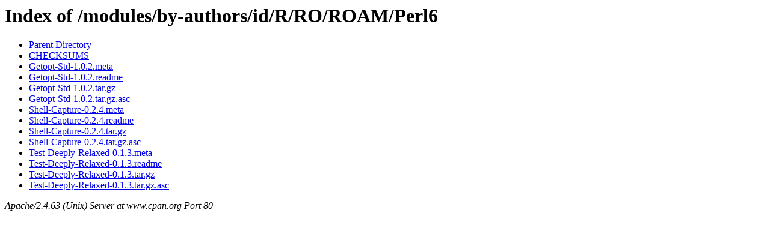

--- FILE ---
content_type: text/html;charset=ISO-8859-1
request_url: https://www.cpan.org/modules/by-authors/id/R/RO/ROAM/Perl6/
body_size: 119
content:
<!DOCTYPE HTML PUBLIC "-//W3C//DTD HTML 3.2 Final//EN">
<html>
 <head>
  <title>Index of /modules/by-authors/id/R/RO/ROAM/Perl6</title>
 </head>
 <body>
<h1>Index of /modules/by-authors/id/R/RO/ROAM/Perl6</h1>
<ul><li><a href="/modules/by-authors/id/R/RO/ROAM/"> Parent Directory</a></li>
<li><a href="CHECKSUMS"> CHECKSUMS</a></li>
<li><a href="Getopt-Std-1.0.2.meta"> Getopt-Std-1.0.2.meta</a></li>
<li><a href="Getopt-Std-1.0.2.readme"> Getopt-Std-1.0.2.readme</a></li>
<li><a href="Getopt-Std-1.0.2.tar.gz"> Getopt-Std-1.0.2.tar.gz</a></li>
<li><a href="Getopt-Std-1.0.2.tar.gz.asc"> Getopt-Std-1.0.2.tar.gz.asc</a></li>
<li><a href="Shell-Capture-0.2.4.meta"> Shell-Capture-0.2.4.meta</a></li>
<li><a href="Shell-Capture-0.2.4.readme"> Shell-Capture-0.2.4.readme</a></li>
<li><a href="Shell-Capture-0.2.4.tar.gz"> Shell-Capture-0.2.4.tar.gz</a></li>
<li><a href="Shell-Capture-0.2.4.tar.gz.asc"> Shell-Capture-0.2.4.tar.gz.asc</a></li>
<li><a href="Test-Deeply-Relaxed-0.1.3.meta"> Test-Deeply-Relaxed-0.1.3.meta</a></li>
<li><a href="Test-Deeply-Relaxed-0.1.3.readme"> Test-Deeply-Relaxed-0.1.3.readme</a></li>
<li><a href="Test-Deeply-Relaxed-0.1.3.tar.gz"> Test-Deeply-Relaxed-0.1.3.tar.gz</a></li>
<li><a href="Test-Deeply-Relaxed-0.1.3.tar.gz.asc"> Test-Deeply-Relaxed-0.1.3.tar.gz.asc</a></li>
</ul>
<address>Apache/2.4.63 (Unix) Server at www.cpan.org Port 80</address>
</body></html>
